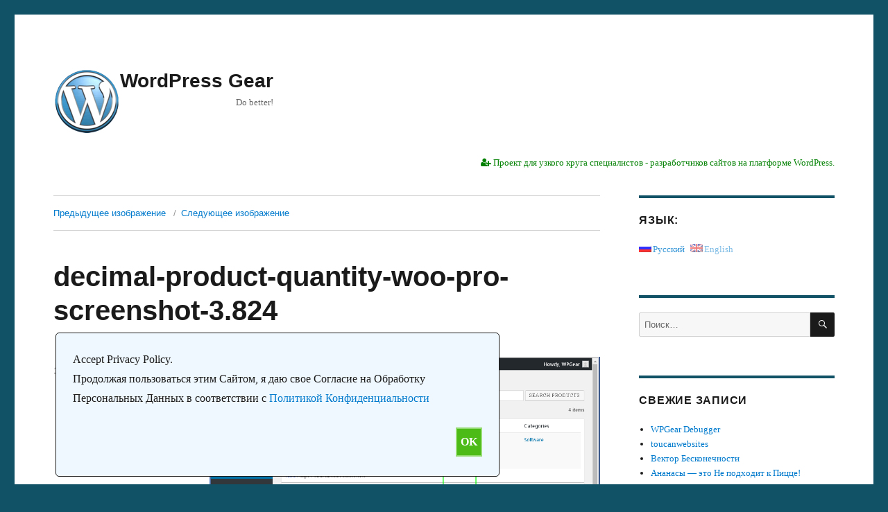

--- FILE ---
content_type: text/html; charset=UTF-8
request_url: https://wpgear.xyz/decimal-product-quantity-woo-pro-screenshot-3-824/
body_size: 28096
content:
<!DOCTYPE html>
<html lang="ru-RU"
	itemscope 
	itemtype="http://schema.org/WebSite" 
	prefix="og: http://ogp.me/ns#"  class="no-js">
<head>
	<meta charset="UTF-8">
	<meta name="viewport" content="width=device-width, initial-scale=1">
	<link rel="profile" href="http://gmpg.org/xfn/11">
		<script>(function(html){html.className = html.className.replace(/\bno-js\b/,'js')})(document.documentElement);</script>
<title>decimal-product-quantity-woo-pro-screenshot-3.824 &#8212; WordPress Gear</title>
    <!-- PVC Template -->
    <script type="text/template" id="pvc-stats-view-template">
	<% if ( total_view > 0 ) { %>
		<%= total_view %> <%= total_view > 1 ? "просмотров всего" : "total view" %>,
		<% if ( today_view > 0 ) { %>
			<%= today_view %> <%= today_view > 1 ? "просмотров сегодня" : "view today" %>
		<% } else { %>
		сегодня нет просмотров		<% } %>
	<% } else { %>
	Еще нет просмотров	<% } %>
	</script>
    <link rel='dns-prefetch' href='//maxcdn.bootstrapcdn.com' />
<link rel='dns-prefetch' href='//fonts.googleapis.com' />
<link rel='dns-prefetch' href='//s.w.org' />
<link rel="alternate" type="application/rss+xml" title="WordPress Gear &raquo; Лента" href="https://wpgear.xyz/feed/" />
<link rel="alternate" type="application/rss+xml" title="WordPress Gear &raquo; Лента комментариев" href="https://wpgear.xyz/comments/feed/" />
		<script type="text/javascript">
			window._wpemojiSettings = {"baseUrl":"https:\/\/s.w.org\/images\/core\/emoji\/11.2.0\/72x72\/","ext":".png","svgUrl":"https:\/\/s.w.org\/images\/core\/emoji\/11.2.0\/svg\/","svgExt":".svg","source":{"concatemoji":"https:\/\/wpgear.xyz\/wp-includes\/js\/wp-emoji-release.min.js?ver=5.1.16"}};
			!function(e,a,t){var n,r,o,i=a.createElement("canvas"),p=i.getContext&&i.getContext("2d");function s(e,t){var a=String.fromCharCode;p.clearRect(0,0,i.width,i.height),p.fillText(a.apply(this,e),0,0);e=i.toDataURL();return p.clearRect(0,0,i.width,i.height),p.fillText(a.apply(this,t),0,0),e===i.toDataURL()}function c(e){var t=a.createElement("script");t.src=e,t.defer=t.type="text/javascript",a.getElementsByTagName("head")[0].appendChild(t)}for(o=Array("flag","emoji"),t.supports={everything:!0,everythingExceptFlag:!0},r=0;r<o.length;r++)t.supports[o[r]]=function(e){if(!p||!p.fillText)return!1;switch(p.textBaseline="top",p.font="600 32px Arial",e){case"flag":return s([55356,56826,55356,56819],[55356,56826,8203,55356,56819])?!1:!s([55356,57332,56128,56423,56128,56418,56128,56421,56128,56430,56128,56423,56128,56447],[55356,57332,8203,56128,56423,8203,56128,56418,8203,56128,56421,8203,56128,56430,8203,56128,56423,8203,56128,56447]);case"emoji":return!s([55358,56760,9792,65039],[55358,56760,8203,9792,65039])}return!1}(o[r]),t.supports.everything=t.supports.everything&&t.supports[o[r]],"flag"!==o[r]&&(t.supports.everythingExceptFlag=t.supports.everythingExceptFlag&&t.supports[o[r]]);t.supports.everythingExceptFlag=t.supports.everythingExceptFlag&&!t.supports.flag,t.DOMReady=!1,t.readyCallback=function(){t.DOMReady=!0},t.supports.everything||(n=function(){t.readyCallback()},a.addEventListener?(a.addEventListener("DOMContentLoaded",n,!1),e.addEventListener("load",n,!1)):(e.attachEvent("onload",n),a.attachEvent("onreadystatechange",function(){"complete"===a.readyState&&t.readyCallback()})),(n=t.source||{}).concatemoji?c(n.concatemoji):n.wpemoji&&n.twemoji&&(c(n.twemoji),c(n.wpemoji)))}(window,document,window._wpemojiSettings);
		</script>
		<style type="text/css">
img.wp-smiley,
img.emoji {
	display: inline !important;
	border: none !important;
	box-shadow: none !important;
	height: 1em !important;
	width: 1em !important;
	margin: 0 .07em !important;
	vertical-align: -0.1em !important;
	background: none !important;
	padding: 0 !important;
}
</style>
	<link rel='stylesheet' id='wp-block-library-css'  href='https://wpgear.xyz/wp-includes/css/dist/block-library/style.min.css?ver=5.1.16' type='text/css' media='all' />
<link rel='stylesheet' id='cookie-style-css'  href='https://wpgear.xyz/wp-content/plugins/cookie-warning/cookiewarning.css?ver=5.1.16' type='text/css' media='all' />
<link rel='stylesheet' id='gvxl-css'  href='https://wpgear.xyz/wp-content/plugins/gv-excel-export/style.css' type='text/css' media='all' />
<link rel='stylesheet' id='fontawesome_4.7.0-css'  href='https://maxcdn.bootstrapcdn.com/font-awesome/4.7.0/css/font-awesome.min.css?ver=5.1.16' type='text/css' media='all' />
<link rel='stylesheet' id='menu-image-css'  href='https://wpgear.xyz/wp-content/plugins/menu-image/includes/css/menu-image.css?ver=3.0.8' type='text/css' media='all' />
<link rel='stylesheet' id='dashicons-css'  href='https://wpgear.xyz/wp-includes/css/dashicons.min.css?ver=5.1.16' type='text/css' media='all' />
<link rel='stylesheet' id='a3-pvc-style-css'  href='https://wpgear.xyz/wp-content/plugins/page-views-count/assets/css/style.min.css?ver=1.4.0' type='text/css' media='all' />
<link rel='stylesheet' id='woocommerce-layout-css'  href='https://wpgear.xyz/wp-content/plugins/woocommerce/assets/css/woocommerce-layout.css?ver=3.4.8' type='text/css' media='all' />
<link rel='stylesheet' id='woocommerce-smallscreen-css'  href='https://wpgear.xyz/wp-content/plugins/woocommerce/assets/css/woocommerce-smallscreen.css?ver=3.4.8' type='text/css' media='only screen and (max-width: 768px)' />
<link rel='stylesheet' id='woocommerce-general-css'  href='https://wpgear.xyz/wp-content/plugins/woocommerce/assets/css/woocommerce.css?ver=3.4.8' type='text/css' media='all' />
<style id='woocommerce-inline-inline-css' type='text/css'>
.woocommerce form .form-row .required { visibility: visible; }
</style>
<link rel='stylesheet' id='wpt-twitter-feed-css'  href='https://wpgear.xyz/wp-content/plugins/wp-to-twitter/css/twitter-feed.css?ver=5.1.16' type='text/css' media='all' />
<link rel='stylesheet' id='dlm-frontend-css'  href='https://wpgear.xyz/wp-content/plugins/download-monitor/assets/css/frontend.css?ver=5.1.16' type='text/css' media='all' />
<link rel='stylesheet' id='ns-category-widget-tree-style-css'  href='https://wpgear.xyz/wp-content/plugins/ns-category-widget/public/assets/css/themes/default/style.css?ver=2.0.2' type='text/css' media='all' />
<link rel='stylesheet' id='font-awesome-css'  href='https://maxcdn.bootstrapcdn.com/font-awesome/4.5.0/css/font-awesome.min.css?ver=5.1.16' type='text/css' media='all' />
<link rel='stylesheet' id='twentysixteen-fonts-css'  href='https://fonts.googleapis.com/css?family=Inconsolata%3A400&#038;subset=latin%2Clatin-ext' type='text/css' media='all' />
<link rel='stylesheet' id='genericons-css'  href='https://wpgear.xyz/wp-content/themes/twentysixteen/genericons/genericons.css?ver=3.4.1' type='text/css' media='all' />
<link rel='stylesheet' id='twentysixteen-style-css'  href='https://wpgear.xyz/wp-content/themes/twentysixteen-child/style.css?ver=5.1.16' type='text/css' media='all' />
<!--[if lt IE 10]>
<link rel='stylesheet' id='twentysixteen-ie-css'  href='https://wpgear.xyz/wp-content/themes/twentysixteen/css/ie.css?ver=20160816' type='text/css' media='all' />
<![endif]-->
<!--[if lt IE 9]>
<link rel='stylesheet' id='twentysixteen-ie8-css'  href='https://wpgear.xyz/wp-content/themes/twentysixteen/css/ie8.css?ver=20160816' type='text/css' media='all' />
<![endif]-->
<!--[if lt IE 8]>
<link rel='stylesheet' id='twentysixteen-ie7-css'  href='https://wpgear.xyz/wp-content/themes/twentysixteen/css/ie7.css?ver=20160816' type='text/css' media='all' />
<![endif]-->
<link rel='stylesheet' id='wordpress-popular-posts-css'  href='https://wpgear.xyz/wp-content/plugins/wordpress-popular-posts/style/wpp.css?ver=3.3.4' type='text/css' media='all' />
<link rel='stylesheet' id='lightboxStyle-css'  href='https://wpgear.xyz/wp-content/plugins/lightbox-plus/css/shadowed/colorbox.min.css?ver=2.7.2' type='text/css' media='screen' />
<!-- This site uses the Google Analytics by MonsterInsights plugin v5.5.4 - Universal enabled - https://www.monsterinsights.com/ -->
<script type="text/javascript">
	(function(i,s,o,g,r,a,m){i['GoogleAnalyticsObject']=r;i[r]=i[r]||function(){
		(i[r].q=i[r].q||[]).push(arguments)},i[r].l=1*new Date();a=s.createElement(o),
		m=s.getElementsByTagName(o)[0];a.async=1;a.src=g;m.parentNode.insertBefore(a,m)
	})(window,document,'script','//www.google-analytics.com/analytics.js','__gaTracker');

	__gaTracker('create', 'UA-78957290-1', 'auto');
	__gaTracker('set', 'forceSSL', true);
	__gaTracker('set', 'anonymizeIp', true);
	__gaTracker('send','pageview');

</script>
<!-- / Google Analytics by MonsterInsights -->
<script type='text/javascript' src='https://wpgear.xyz/wp-includes/js/jquery/jquery.js?ver=1.12.4'></script>
<script type='text/javascript' src='https://wpgear.xyz/wp-includes/js/jquery/jquery-migrate.min.js?ver=1.4.1'></script>
<script type='text/javascript'>
/* <![CDATA[ */
var user_options = {"messageContent":"Accept Privacy Policy. \r\n\u041f\u0440\u043e\u0434\u043e\u043b\u0436\u0430\u044f \u043f\u043e\u043b\u044c\u0437\u043e\u0432\u0430\u0442\u044c\u0441\u044f \u044d\u0442\u0438\u043c \u0421\u0430\u0439\u0442\u043e\u043c, \u044f \u0434\u0430\u044e \u0441\u0432\u043e\u0435 \u0421\u043e\u0433\u043b\u0430\u0441\u0438\u0435 \u043d\u0430 \u041e\u0431\u0440\u0430\u0431\u043e\u0442\u043a\u0443 \u041f\u0435\u0440\u0441\u043e\u043d\u0430\u043b\u044c\u043d\u044b\u0445 \u0414\u0430\u043d\u043d\u044b\u0445 \u0432 \u0441\u043e\u043e\u0442\u0432\u0435\u0442\u0441\u0442\u0432\u0438\u0438 \u0441 <a href=\"https:\/\/wpgear.xyz\/privacy-policy\/\">\u041f\u043e\u043b\u0438\u0442\u0438\u043a\u043e\u0439 \u041a\u043e\u043d\u0444\u0438\u0434\u0435\u043d\u0446\u0438\u0430\u043b\u044c\u043d\u043e\u0441\u0442\u0438<\/a>","okText":"OK","cookieName":"jsCookiewarning29Check","ajaxUrl":"https:\/\/wpgear.xyz\/wp-admin\/admin-ajax.php"};
/* ]]> */
</script>
<script type='text/javascript' src='https://wpgear.xyz/wp-content/plugins/cookie-warning/cookiewarning.js?ver=5.1.16'></script>
<script type='text/javascript' src='https://wpgear.xyz/wp-includes/js/underscore.min.js?ver=1.8.3'></script>
<script type='text/javascript' src='https://wpgear.xyz/wp-includes/js/backbone.min.js?ver=1.2.3'></script>
<script type='text/javascript'>
/* <![CDATA[ */
var vars = {"api_url":"https:\/\/wpgear.xyz\/wp-admin\/admin-ajax.php"};
/* ]]> */
</script>
<script type='text/javascript' src='https://wpgear.xyz/wp-content/plugins/page-views-count/assets/js/pvc.backbone.min.js?ver=1.4.0'></script>
<!--[if lt IE 9]>
<script type='text/javascript' src='https://wpgear.xyz/wp-content/themes/twentysixteen/js/html5.js?ver=3.7.3'></script>
<![endif]-->
<script type='text/javascript' src='https://wpgear.xyz/wp-content/themes/twentysixteen/js/keyboard-image-navigation.js?ver=20160816'></script>
<script type='text/javascript' src='https://wpgear.xyz/wp-content/plugins/decimal-product-quantity-for-woocommerce-pro/includes/woodecimalproduct.js?ver=5.1.16'></script>
<link rel='https://api.w.org/' href='https://wpgear.xyz/wp-json/' />
<link rel='shortlink' href='https://wpgear.xyz/?p=1833' />
<link rel="alternate" type="application/json+oembed" href="https://wpgear.xyz/wp-json/oembed/1.0/embed?url=https%3A%2F%2Fwpgear.xyz%2Fdecimal-product-quantity-woo-pro-screenshot-3-824%2F" />
<link rel="alternate" type="text/xml+oembed" href="https://wpgear.xyz/wp-json/oembed/1.0/embed?url=https%3A%2F%2Fwpgear.xyz%2Fdecimal-product-quantity-woo-pro-screenshot-3-824%2F&#038;format=xml" />
<style type="text/css">
.qtranxs_flag_ru {background-image: url(https://wpgear.xyz/wp-content/plugins/qtranslate-x/flags/ru.png); background-repeat: no-repeat;}
.qtranxs_flag_en {background-image: url(https://wpgear.xyz/wp-content/plugins/qtranslate-x/flags/gb.png); background-repeat: no-repeat;}
</style>
<link hreflang="ru" href="https://wpgear.xyz/ru/decimal-product-quantity-woo-pro-screenshot-3-824/" rel="alternate" />
<link hreflang="en" href="https://wpgear.xyz/en/decimal-product-quantity-woo-pro-screenshot-3-824/" rel="alternate" />
<link hreflang="x-default" href="https://wpgear.xyz/decimal-product-quantity-woo-pro-screenshot-3-824/" rel="alternate" />
<meta name="generator" content="qTranslate-X 3.4.6.8" />
	<noscript><style>.woocommerce-product-gallery{ opacity: 1 !important; }</style></noscript>
			<style type="text/css">.recentcomments a{display:inline !important;padding:0 !important;margin:0 !important;}</style>
						<!-- WordPress Popular Posts v3.3.4 -->
				<script type="text/javascript">

					var sampling_active = 0;
					var sampling_rate   = 100;
					var do_request = false;

					if ( !sampling_active ) {
						do_request = true;
					} else {
						var num = Math.floor(Math.random() * sampling_rate) + 1;
						do_request = ( 1 === num );
					}

					if ( do_request ) {

						/* Create XMLHttpRequest object and set variables */
						var xhr = ( window.XMLHttpRequest )
						  ? new XMLHttpRequest()
						  : new ActiveXObject( "Microsoft.XMLHTTP" ),
						url = 'https://wpgear.xyz/wp-admin/admin-ajax.php',
						params = 'action=update_views_ajax&token=50d4c31d1f&wpp_id=1833';
						/* Set request method and target URL */
						xhr.open( "POST", url, true );
						/* Set request header */
						xhr.setRequestHeader( "Content-type", "application/x-www-form-urlencoded" );
						/* Hook into onreadystatechange */
						xhr.onreadystatechange = function() {
							if ( 4 === xhr.readyState && 200 === xhr.status ) {
								if ( window.console && window.console.log ) {
									window.console.log( xhr.responseText );
								}
							}
						};
						/* Send request */
						xhr.send( params );

					}

				</script>
				<!-- End WordPress Popular Posts v3.3.4 -->
				<style type="text/css">.broken_link, a.broken_link {
	text-decoration: line-through;
}</style><style type="text/css" id="custom-background-css">
body.custom-background { background-color: #115266; }
</style>
	<link rel="icon" href="https://wpgear.xyz/wp-content/uploads/2016/06/cropped-gear-green-512-1-32x32.png" sizes="32x32" />
<link rel="icon" href="https://wpgear.xyz/wp-content/uploads/2016/06/cropped-gear-green-512-1-192x192.png" sizes="192x192" />
<link rel="apple-touch-icon-precomposed" href="https://wpgear.xyz/wp-content/uploads/2016/06/cropped-gear-green-512-1-180x180.png" />
<meta name="msapplication-TileImage" content="https://wpgear.xyz/wp-content/uploads/2016/06/cropped-gear-green-512-1-270x270.png" />
		<style type="text/css" id="wp-custom-css">
			.download_anothers a {
	background: dimgray;
	border-color: gray;
}		</style>
		</head>

<body class="attachment attachment-template-default single single-attachment postid-1833 attachmentid-1833 attachment-png custom-background wp-custom-logo woocommerce-no-js">
<div id="page" class="site">
	<div class="site-inner">
		<a class="skip-link screen-reader-text" href="#content">Перейти к содержимому</a>

		<header id="masthead" class="site-header" role="banner">
			<div class="site-header-main">
				<div class="site-branding">
					<h1 class="site-title">
						<a href="http://wpgear.xyz/" class="custom-logo-link" rel="home" itemprop="url" style="float: left;"><img width="96" height="96" src="//wpgear.xyz/wp-content/uploads/2016/06/wpgear-logo2.png" class="custom-logo" alt="wpgear logo2" itemprop="logo" srcset="//wpgear.xyz/wp-content/uploads/2016/06/wpgear-logo2.png 96w, //wpgear.xyz/wp-content/uploads/2016/06/wpgear-logo2-24x24.png 24w, //wpgear.xyz/wp-content/uploads/2016/06/wpgear-logo2-36x36.png 36w, //wpgear.xyz/wp-content/uploads/2016/06/wpgear-logo2-48x48.png 48w" sizes="(max-width: 96px) 85vw, 96px"></a>
						<a href="https://wpgear.xyz/" rel="home">WordPress Gear</a>
					</h1>
											<p class="site-description" style="text-align: right;">Do better!</p>
									</div><!-- .site-branding -->

							</div><!-- .site-header-main -->
			
						  <div style="text-align: right; color: green; font-size: smaller;"><i class="fa fa-user-plus" aria-hidden="true"></i> Проект для узкого круга специалистов - разработчиков сайтов на платформе WordPress.</div>
						

					</header><!-- .site-header -->

		<div id="content" class="site-content">

	<div id="primary" class="content-area">
		<main id="main" class="site-main" role="main">

			
				<article id="post-1833" class="post-1833 attachment type-attachment status-inherit hentry media_category-plugins media_category-decimal-product-quantity-woo">

					<nav id="image-navigation" class="navigation image-navigation">
						<div class="nav-links">
							<div class="nav-previous"><a href='https://wpgear.xyz/decimal-product-quantity-woo-pro-screenshot-1-722/'>Предыдущее изображение</a></div>
							<div class="nav-next"><a href='https://wpgear.xyz/decimal-product-quantity-woo-pro-screenshot-4-824/'>Следующее изображение</a></div>
						</div><!-- .nav-links -->
					</nav><!-- .image-navigation -->

					<header class="entry-header">
						<h1 class="entry-title">decimal-product-quantity-woo-pro-screenshot-3.824</h1>					</header><!-- .entry-header -->

					<div class="entry-content">

						<div class="entry-attachment">
							<img width="840" height="459" src="https://wpgear.xyz/wp-content/uploads/2023/05/decimal-product-quantity-woo-pro-screenshot-3.824.png" class="attachment-large size-large" alt="" srcset="https://wpgear.xyz/wp-content/uploads/2023/05/decimal-product-quantity-woo-pro-screenshot-3.824.png 1016w, https://wpgear.xyz/wp-content/uploads/2023/05/decimal-product-quantity-woo-pro-screenshot-3.824-300x164.png 300w, https://wpgear.xyz/wp-content/uploads/2023/05/decimal-product-quantity-woo-pro-screenshot-3.824-768x420.png 768w, https://wpgear.xyz/wp-content/uploads/2023/05/decimal-product-quantity-woo-pro-screenshot-3.824-24x13.png 24w, https://wpgear.xyz/wp-content/uploads/2023/05/decimal-product-quantity-woo-pro-screenshot-3.824-36x20.png 36w, https://wpgear.xyz/wp-content/uploads/2023/05/decimal-product-quantity-woo-pro-screenshot-3.824-48x26.png 48w, https://wpgear.xyz/wp-content/uploads/2023/05/decimal-product-quantity-woo-pro-screenshot-3.824-400x219.png 400w" sizes="(max-width: 709px) 85vw, (max-width: 909px) 67vw, (max-width: 1362px) 62vw, 840px" />
							
						</div><!-- .entry-attachment -->

											</div><!-- .entry-content -->

					<footer class="entry-footer">
						<span class="posted-on"><span class="screen-reader-text">Опубликовано </span><a href="https://wpgear.xyz/decimal-product-quantity-woo-pro-screenshot-3-824/" rel="bookmark"><time class="entry-date published" datetime="2023-05-23T17:59:05+00:00"></time><time class="updated" datetime="2023-05-23T18:00:22+00:00"></time></a></span>						<span class="full-size-link"><span class="screen-reader-text">Полный размер </span><a href="https://wpgear.xyz/wp-content/uploads/2023/05/decimal-product-quantity-woo-pro-screenshot-3.824.png">1016 &times; 555</a></span>											</footer><!-- .entry-footer -->
				</article><!-- #post-## -->

				
	<nav class="navigation post-navigation" role="navigation">
		<h2 class="screen-reader-text">Навигация по записям</h2>
		<div class="nav-links"><div class="nav-previous"><a href="https://wpgear.xyz/decimal-product-quantity-woo-pro-screenshot-3-824/" rel="prev"><span class="meta-nav">Опубликовано в</span><span class="post-title">decimal-product-quantity-woo-pro-screenshot-3.824</span></a></div></div>
	</nav>
		</main><!-- .site-main -->
	</div><!-- .content-area -->


	<aside id="secondary" class="sidebar widget-area" role="complementary">
		<section id="woocommerce_widget_cart-2" class="widget woocommerce widget_shopping_cart"><h2 class="widget-title">Корзина</h2><div class="hide_cart_widget_if_empty"><div class="widget_shopping_cart_content"></div></div></section><style type="text/css">
.qtranxs_widget ul { margin: 0; }
.qtranxs_widget ul li
{
display: inline; /* horizontal list, use "list-item" or other appropriate value for vertical list */
list-style-type: none; /* use "initial" or other to enable bullets */
margin: 0 5px 0 0; /* adjust spacing between items */
opacity: 0.5;
-o-transition: 1s ease opacity;
-moz-transition: 1s ease opacity;
-webkit-transition: 1s ease opacity;
transition: 1s ease opacity;
}
/* .qtranxs_widget ul li span { margin: 0 5px 0 0; } */ /* other way to control spacing */
.qtranxs_widget ul li.active { opacity: 0.8; }
.qtranxs_widget ul li:hover { opacity: 1; }
.qtranxs_widget img { box-shadow: none; vertical-align: middle; display: initial; }
.qtranxs_flag { height:12px; width:18px; display:block; }
.qtranxs_flag_and_text { padding-left:20px; }
.qtranxs_flag span { display:none; }
</style>
<section id="qtranslate-2" class="widget qtranxs_widget"><h2 class="widget-title">Язык:</h2>
<ul class="language-chooser language-chooser-both qtranxs_language_chooser" id="qtranslate-2-chooser">
<li class="active"><a href="https://wpgear.xyz/ru/decimal-product-quantity-woo-pro-screenshot-3-824/" class="qtranxs_flag_ru qtranxs_flag_and_text" title="Русский (ru)"><span>Русский</span></a></li>
<li><a href="https://wpgear.xyz/en/decimal-product-quantity-woo-pro-screenshot-3-824/" class="qtranxs_flag_en qtranxs_flag_and_text" title="English (en)"><span>English</span></a></li>
</ul><div class="qtranxs_widget_end"></div>
</section><section id="search-2" class="widget widget_search">
<form role="search" method="get" class="search-form" action="https://wpgear.xyz/">
	<label>
		<span class="screen-reader-text">Искать:</span>
		<input type="search" class="search-field" placeholder="Поиск&hellip;" value="" name="s" />
	</label>
	<button type="submit" class="search-submit"><span class="screen-reader-text">Поиск</span></button>
</form>
</section>		<section id="recent-posts-2" class="widget widget_recent_entries">		<h2 class="widget-title">Свежие записи</h2>		<ul>
											<li>
					<a href="https://wpgear.xyz/wpgear-debugger/">WPGear Debugger</a>
									</li>
											<li>
					<a href="https://wpgear.xyz/terrarium_toucanwebsites/">toucanwebsites</a>
									</li>
											<li>
					<a href="https://wpgear.xyz/infinity_vector/">Вектор Бесконечности</a>
									</li>
											<li>
					<a href="https://wpgear.xyz/pineapple-is-not-delicious-on-pizza/">Ананасы &#8212; это Не подходит к Пицце!</a>
									</li>
											<li>
					<a href="https://wpgear.xyz/dismiss_gravity_notices/">Dismiss Gravity Notices</a>
									</li>
											<li>
					<a href="https://wpgear.xyz/terrarium_kroui/">kroui</a>
									</li>
											<li>
					<a href="https://wpgear.xyz/terrarium_krivchenko/">krivchenko</a>
									</li>
											<li>
					<a href="https://wpgear.xyz/terrarium_aniangeless/">aniangeless</a>
									</li>
											<li>
					<a href="https://wpgear.xyz/terrarium_bvvls/">bvvls</a>
									</li>
											<li>
					<a href="https://wpgear.xyz/terrarium_kesha55/">kesha55</a>
									</li>
					</ul>
		</section><section id="categories-2" class="widget widget_categories"><h2 class="widget-title">Рубрики</h2>		<ul>
				<li class="cat-item cat-item-191"><a href="https://wpgear.xyz/category/sistema/" >Система</a>
</li>
	<li class="cat-item cat-item-208"><a href="https://wpgear.xyz/category/terrarium-wp/" title="Бестинариум.">Terrarium WP</a>
</li>
	<li class="cat-item cat-item-370"><a href="https://wpgear.xyz/category/uncertainty/" >Сильно Отвлеченно</a>
</li>
	<li class="cat-item cat-item-5"><a href="https://wpgear.xyz/category/plagin/" title="Плагины Wordpress">Плагины</a>
</li>
	<li class="cat-item cat-item-6"><a href="https://wpgear.xyz/category/theme/" title="Темы Wordpress">Темы</a>
</li>
	<li class="cat-item cat-item-1"><a href="https://wpgear.xyz/category/public/" >Общие вопросы</a>
</li>
		</ul>
			</section>	</aside><!-- .sidebar .widget-area -->

		</div><!-- .site-content -->

		<footer id="colophon" class="site-footer" role="contentinfo">
			
			
			<div class="site-info">
								<span>CS Design 2016</span>
			</div><!-- .site-info -->
		</footer><!-- .site-footer -->
	</div><!-- .site-inner -->
</div><!-- .site -->

<!-- begin visitor maps  -->
<script type="text/javascript">
//<![CDATA[
function wo_map_console(url) {
  window.open(url,"wo_map_console","height=650,width=800,toolbar=no,statusbar=no,scrollbars=yes").focus();
}
//]]>
</script>
<!-- end visitor maps -->
	<script type="text/javascript">
		var c = document.body.className;
		c = c.replace(/woocommerce-no-js/, 'woocommerce-js');
		document.body.className = c;
	</script>
	<!-- Lightbox Plus Colorbox v2.7.2/1.5.9 - 2013.01.24 - Message: 0-->
<script type="text/javascript">
jQuery(document).ready(function($){
  $("a[rel*=lightbox]").colorbox({speed:400,initialWidth:"30%",initialHeight:"30%",maxWidth:"100%",maxHeight:"100%",opacity:0.8,previous:"<",next:">"});
});
</script>
<script type='text/javascript'>
/* <![CDATA[ */
var wc_add_to_cart_params = {"ajax_url":"\/wp-admin\/admin-ajax.php","wc_ajax_url":"\/?wc-ajax=%%endpoint%%","i18n_view_cart":"\u041f\u0440\u043e\u0441\u043c\u043e\u0442\u0440 \u043a\u043e\u0440\u0437\u0438\u043d\u044b","cart_url":"https:\/\/wpgear.xyz\/cart\/","is_cart":"","cart_redirect_after_add":"no"};
/* ]]> */
</script>
<script type='text/javascript' src='https://wpgear.xyz/wp-content/plugins/woocommerce/assets/js/frontend/add-to-cart.min.js?ver=3.4.8'></script>
<script type='text/javascript' src='https://wpgear.xyz/wp-content/plugins/woocommerce/assets/js/jquery-blockui/jquery.blockUI.min.js?ver=2.70'></script>
<script type='text/javascript' src='https://wpgear.xyz/wp-content/plugins/woocommerce/assets/js/js-cookie/js.cookie.min.js?ver=2.1.4'></script>
<script type='text/javascript'>
/* <![CDATA[ */
var woocommerce_params = {"ajax_url":"\/wp-admin\/admin-ajax.php","wc_ajax_url":"\/?wc-ajax=%%endpoint%%"};
/* ]]> */
</script>
<script type='text/javascript' src='https://wpgear.xyz/wp-content/plugins/woocommerce/assets/js/frontend/woocommerce.min.js?ver=3.4.8'></script>
<script type='text/javascript'>
/* <![CDATA[ */
var wc_cart_fragments_params = {"ajax_url":"\/wp-admin\/admin-ajax.php","wc_ajax_url":"\/?wc-ajax=%%endpoint%%","cart_hash_key":"wc_cart_hash_fe4e63b8b8bf2b759802e8386af93b48","fragment_name":"wc_fragments_fe4e63b8b8bf2b759802e8386af93b48"};
/* ]]> */
</script>
<script type='text/javascript' src='https://wpgear.xyz/wp-content/plugins/woocommerce/assets/js/frontend/cart-fragments.min.js?ver=3.4.8'></script>
<script type='text/javascript' src='https://wpgear.xyz/wp-content/plugins/ns-category-widget/public/assets/js/jstree.min.js?ver=2.0.2'></script>
<script type='text/javascript' src='https://wpgear.xyz/wp-content/plugins/ns-category-widget/public/assets/js/jstree.state.js?ver=2.0.2'></script>
<script type='text/javascript' src='https://wpgear.xyz/wp-content/plugins/ns-category-widget/public/assets/js/public.js?ver=2.0.2'></script>
<script type='text/javascript' src='https://wpgear.xyz/wp-content/themes/twentysixteen/js/skip-link-focus-fix.js?ver=20160816'></script>
<script type='text/javascript'>
/* <![CDATA[ */
var screenReaderText = {"expand":"\u0440\u0430\u0441\u043a\u0440\u044b\u0442\u044c \u0434\u043e\u0447\u0435\u0440\u043d\u0435\u0435 \u043c\u0435\u043d\u044e","collapse":"\u0441\u0432\u0435\u0440\u043d\u0443\u0442\u044c \u0434\u043e\u0447\u0435\u0440\u043d\u0435\u0435 \u043c\u0435\u043d\u044e"};
/* ]]> */
</script>
<script type='text/javascript' src='https://wpgear.xyz/wp-content/themes/twentysixteen/js/functions.js?ver=20160816'></script>
<script type='text/javascript' src='https://wpgear.xyz/wp-content/plugins/lightbox-plus/js/jquery.colorbox.1.5.9-min.js?ver=1.5.9'></script>
<script type='text/javascript' src='https://wpgear.xyz/wp-includes/js/wp-embed.min.js?ver=5.1.16'></script>
</body>
</html>


--- FILE ---
content_type: text/html; charset=UTF-8
request_url: https://wpgear.xyz/wp-admin/admin-ajax.php
body_size: 37
content:
WPP: OK. Execution time: 0.25 seconds

--- FILE ---
content_type: text/css
request_url: https://wpgear.xyz/wp-content/plugins/cookie-warning/cookiewarning.css?ver=5.1.16
body_size: 1052
content:
div#cookiewarning div#back{
    z-index:999999999999999999;
    position:fixed;
    left:0;
    width: 100%;
    bottom: 0;
}

div#cookiewarning p#buttons{
    text-align: right;
    overflow:hidden;
}

div#cookiewarning div#back div{
    background-color: aliceblue;
    width: 50%;
    margin-left: 5em;
    margin-bottom: 2em;
    height:auto;
    padding-top: 1.5em;
    padding-left: 1.5em;
    padding-right: 1.5em;
	border-width: thin;
    border-style: solid;
	border-radius: 5px;
	font-size: medium;
}

a#cookiewarningOK{
    display:block;
    min-width: 1px;
    min-height:1px;
    float:right;
    background-color: #4CBB17;
    border: 2px solid #93DB70;
    font-size:100%;
    padding: 0.3em;
    color:#FFFFFF;
    font-weight:bold;
}

a#cookienotOK{
    float:right;
    font-size:80%;
    margin-right:1em;
    padding-top: 1em;
}

@media (max-width: 800px) {
	div#cookiewarning div#back div{
		width: 90%;
		margin: auto;
        margin-bottom: 1em;
		font-size: small;
	}	
}


--- FILE ---
content_type: text/css
request_url: https://wpgear.xyz/wp-content/plugins/gv-excel-export/style.css
body_size: 678
content:
/*
gv-excel-export	style.css
*/

.gvxl_excelexport_info_box {
	color: royalblue;
    margin-top: 5px;	
}
.gvxl_excelexport_button {
	
}
.gvxl_excel_fields_box {
	background: white;
    border-style: solid;
    border-width: thin;
    border-radius: 5px;
    padding: 5px;
	margin-bottom: 10px;	
}
.gvxl_excel_fields_box_fields {
	display: inline-block;
}
.gvxl_excel_fields_box_fields_item {
	margin-top: 5px;
	margin-left: 17px;
	float: right;
    display: block;
    clear: both;
}
.gvxl_excel_fields_box input[type="text"] {
	text-align: center;
    width: 110px;
}
.gvxl_excel_fields_date_note {
	font-size: x-small;
    color: grey;
}

--- FILE ---
content_type: application/javascript
request_url: https://wpgear.xyz/wp-content/plugins/cookie-warning/cookiewarning.js?ver=5.1.16
body_size: 3793
content:

function getCookie(c_name)
{
var i,x,y,ARRcookies=document.cookie.split(";");
for (i=0;i<ARRcookies.length;i++)
  {
  x=ARRcookies[i].substr(0,ARRcookies[i].indexOf("="));
  y=ARRcookies[i].substr(ARRcookies[i].indexOf("=")+1);
  x=x.replace(/^\s+|\s+$/g,"");
  if (x==c_name)
    {
    return unescape(y);
    }
  }
}


function displayNotification()
{

// this sets the page background to semi-transparent black should work with all browsers
var message = "<div id='cookiewarning' ><div id=\"back\">";

// center vert
message = message + "<div>";

// this is the message displayed to the user.


message = message + "<p>" + nl2br(user_options.messageContent) + "</p>";
	
	
// Displays the I agree/disagree buttons.
message = message + "<p id=\"buttons\"><a href=\"\" id=\"cookiewarningOK\" >"+user_options.okText+"</a></p>";

	
// and this closes everything off.
message = message + "</div></div></div>";


jQuery('body').prepend(message);

jQuery('a[id=cookiewarningOK]').click( function(event){
	event.preventDefault();
	setCookie(user_options.cookieName,null,365);
    } );

jQuery('a[id=cookienotOK]').click( function(event){
	event.preventDefault();
	killCookies();
    } );


}

function setCookie(c_name,value,exdays)
{
var exdate=new Date();
exdate.setDate(exdate.getDate() + exdays);
var c_value=escape(value) + ((exdays==null) ? "" : "; expires="+exdate.toUTCString());
document.cookie=c_name + "=" + c_value + ";path=/";

jQuery('#cookiewarning').css('display', 'none');

}



function checkCookie()
{
var cookieName= user_options.cookieName;
var cookieChk=getCookie(cookieName);
if (cookieChk!=null && cookieChk!="")
  {
  // the jsCookieCheck cookie exists so we can assume the person has read the notification
  // within the last year
  setCookie(cookieName,cookieChk,365);	// set the cookie to expire in a year.
  }
else 
  {
  // No cookie exists, so display the lightbox effect notification.
  displayNotification();
  } 
}


function nl2br (str, is_xhtml) {   
var breakTag = (is_xhtml || typeof is_xhtml === 'undefined') ? '<br />' : '<br>';    
return (str + '').replace(/([^>\r\n]?)(\r\n|\n\r|\r|\n)/g, '$1'+ breakTag +'$2');
}

function killCookies(){
    //AJAX call to php function that kill all cookies except this cookie
    jQuery('div#cookiewarning p#buttons').html('Clearing cookies and redirecting...');

    jQuery.getJSON( user_options.ajaxUrl , { action : 'php_clear_cookies' , cookie : user_options.cookieName } ,
	function( data ) {
		window.location = user_options.redirectLink;
	});
}

    
function are_cookies_enabled()
{
	var cookieEnabled = (navigator.cookieEnabled) ? true : false;

	if (typeof navigator.cookieEnabled == "undefined" && !cookieEnabled)
	{ 
		document.cookie="testcookie";
		cookieEnabled = (document.cookie.indexOf("testcookie") != -1) ? true : false;
	}
	return (cookieEnabled);
}

	
jQuery(window).load(function(){
        if(are_cookies_enabled()){
	    checkCookie();
	}
	
	jQuery(window).scroll(function(){
	    // if(jQuery( 'div#cookiewarning' ).is(':visible')){
			// if( jQuery(window).scrollTop() + jQuery(window).height() >= jQuery( 'div#cookiewarning div#back' ).outerHeight() ){
			 // jQuery(window).scrollTop( jQuery( 'div#cookiewarning div#back' ).outerHeight() - jQuery(window).height() );
			// }
	    // }
	    
	});
	
	jQuery(window).resize(function(){
	    if(jQuery( 'div#cookiewarning' ).is(':visible')){
		    if( jQuery(window).scrollTop() + jQuery(window).height() >= jQuery( 'div#cookiewarning div#back' ).outerHeight() ){
		    jQuery(window).scrollTop( jQuery( 'div#cookiewarning div#back' ).outerHeight() - jQuery(window).height() );
		    }
		}
	    });

    });